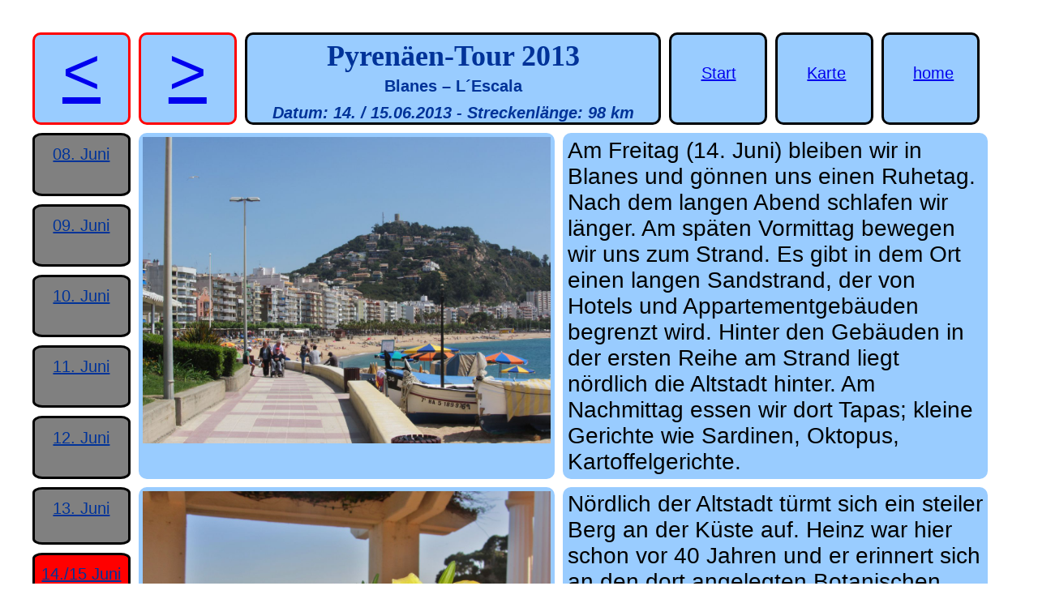

--- FILE ---
content_type: text/html
request_url: http://rainer-sielker.de/Pyrenaeen_2013/Pyrenaeen_2013_07/Pyrenaeen_2013_07.html
body_size: 13529
content:
<!DOCTYPE html>
<html>
  <head>
    <title>Pyrenäenradtour 2013</title>    
    
   <meta name="author" content="Rainer Sielker">    
    <meta name="description" content="Radtour durch die östliche Pyrenäen und am Mittelmeer">
    <meta name="keywords" content="Pyrenäen, Mittelmeer, Frankreich, Spanien, Fahrradtour, Radtour, Moux, Argelles sur mer,  Colera , Banyoles ,Ripoll, Blanes,L´Escala, Argeles Plage ,
    Tuchan, Espezel, Tuchan , Espezel , Canal du Midi, l-Aude   ">    
    <meta charset="utf-8">    
    <link href="../Pyrenaeen.css" rel="stylesheet">   
  
</head>


<!-- ***********************************************             Body          *************************************************************************************** -->


 <body  >
 
 <link rel="stylesheet">

	<div class="wrapper">	
	  <!-- ********************************************  Menü Tage **************************************************** -->

   	    <!-- ********************************************  Menü Tage **************************************************** -->

   	   <div class="hd4 Tag1">    <a class="LinkTage" href=../Pyrenaeen_2013_01/Pyrenaeen_2013_01.html> 08. Juni </a>  	</div>   	       
       <div class="hd4 Tag2">  	   <a class="LinkTage" href=../Pyrenaeen_2013_02/Pyrenaeen_2013_02.html> 09. Juni </a>  	</div>
   	   <div class="hd4 Tag3">	   <a class="LinkTage" href=../Pyrenaeen_2013_03/Pyrenaeen_2013_03.html> 10. Juni </a>  	</div>
       <div class="hd4 Tag4">     <a class="LinkTage" href=../Pyrenaeen_2013_04/Pyrenaeen_2013_04.html> 11. Juni </a>  	</div>
       <div class="hd4 Tag5">      <a class="LinkTage" href=../Pyrenaeen_2013_05/Pyrenaeen_2013_05.html> 12. Juni </a>  	</div>
       <div class="hd4 Tag6">      <a class="LinkTage" href=../Pyrenaeen_2013_06/Pyrenaeen_2013_06.html> 13. Juni </a>  	</div>
       <div class="hd5 Tag7">      <a class="LinkTage" href=../Pyrenaeen_2013_07/Pyrenaeen_2013_07.html> 14./15 Juni </a>  	</div>
       <div class="hd4 Tag8">      <a class="LinkTage" href=../Pyrenaeen_2013_08/Pyrenaeen_2013_08.html> 16. Juni </a>  	</div>  	   
       <div class="hd4 Tag9">      <a class="LinkTage" href=../Pyrenaeen_2013_09/Pyrenaeen_2013_09.html> 17 Juni </a>  	</div>       
	   <div class="hd4 Tag10">      <a class="LinkTage" href=../Pyrenaeen_2013_10/Pyrenaeen_2013_10.html> 18. Juni </a>  	</div>
       <div class="hd4 Tag11">      <a class="LinkTage" href=../Pyrenaeen_2013_11/Pyrenaeen_2013_11.html> 19. Juni </a>  	</div>     
       <div class="hd4 Tag12">      <a class="LinkTage" href=../Pyrenaeen_2013_12/Pyrenaeen_2013_12.html> 20. Juni </a>  	</div>   
 


	  <!-- ********************************************  Kopf **************************************************** -->

	
	    <div class="hd1 hh1">  <a class="LinkKlasse" href=../Pyrenaeen_2013_06/Pyrenaeen_2013_06.html>< </a>   </div>   	   	        
   	     <div class="hd1 hh2">   
			 <a class="LinkKlasse" href=../Pyrenaeen_2013_08/Pyrenaeen_2013_08.html>> </a>   </div>      	     
 
   	   <div class="hd2 hh3 "> 
   	   <h1>Pyrenäen-Tour 2013</h1>
   	       <h2>Blanes – L´Escala</h2>
   	        <h3>Datum: 14. / 15.06.2013 -  Streckenlänge: 98 km</h3>
   	   </div>
   	   
   	  	   <div class=" hd3 hh4">  <a class="LinkKlasse" href=../Pyrenaeen_2013/Pyrenaeen_2013.html> Start </a>  	</div>
   	   <div class=" hd3 hh5">  <a class="LinkKlasse" href=../Karte.html>    Karte </a>  	</div>
       <div class=" hd3 hh6">  <a class="LinkKlasse" href=../../index.htm>     home</a>  	</div>
       
     
     <!--    +++++++++++++++++++++++        Zeile 1 ++++++++++++++++++++++++++++++++++++++++++++++++++++++++++++++++++++++++++++++++++++++++++++ -->
		 
        <div class="box1 a1"> <a title="zum Vergrößern anklicken"  href="image/image001.jpg"> 
			<img alt="Bild"  src="image/image001.jpg" width="100%"></a>    </div>

        <div class="box2  b1">
		Am Freitag (14. Juni) bleiben wir in Blanes und gönnen uns einen Ruhetag. Nach dem langen Abend schlafen wir länger. Am späten Vormittag bewegen wir uns zum Strand. Es gibt in dem Ort einen langen Sandstrand, der von Hotels und Appartementgebäuden begrenzt wird. Hinter den Gebäuden 
 in der ersten Reihe am Strand liegt nördlich die Altstadt hinter. Am Nachmittag essen wir dort Tapas; kleine Gerichte wie Sardinen, Oktopus, Kartoffelgerichte.
 </div>  
	  
	  
	      <!--    +++++++++++++++++++++++        Zeile 2 ++++++++++++++++++++++++++++++++++++++++++++++++++++++++++++++++++++++++++++++++++++++++++++ -->
		 
        <div class="box1 a2"> <a title="zum Vergrößern anklicken"  href="image/image003.jpg"> 
			<img alt="Bild"  src="image/image003.jpg" width="100%"></a>    </div>

        <div class="box2  b2">
		Nördlich der Altstadt türmt sich ein steiler Berg an der Küste auf. Heinz war hier schon vor 40 Jahren und er erinnert sich an den dort angelegten Botanischen Garten. 
		Am späten Nachmittag fahren wir dorthin und bewegen uns ungewohnter Weise zu Fuß durch die Flora und Fauna verschiedener Regionen.
		
 	</div>
    <!--    +++++++++++++++++++++++        Zeile 3 ++++++++++++++++++++++++++++++++++++++++++++++++++++++++++++++++++++++++++++++++++++++++++++ -->
		 
        <div class="box1 a3"> <a title="zum Vergrößern anklicken"  href="image/image002.jpg"> 
			<img alt="Bild"  src="image/image002.jpg" width="100%"></a>    </div>

        <div class="box2  b3">
		Am frühen Morgen nervt Heinz die Mitfahrer um 8 Uhr und erzwingt ein frühes Aufstehen. Gerd ist als erster fertig und er besorgt vom Holländer das Frühstück.
		  </div>  
	  
    <!--    +++++++++++++++++++++++        Zeile 4 ++++++++++++++++++++++++++++++++++++++++++++++++++++++++++++++++++++++++++++++++++++++++++++ -->
		 
        <div class="box1 a4"> <a title="zum Vergrößern anklicken"  href="image/image004.jpg"> 
			<img alt="Bild"  src="image/image004.jpg" width="100%"></a>    </div>

        <div class="box2  b4">
        Wir fahren dann in Küstennähe in nördlicher Richtung. Die Küste ist fast durchgehend bebaut. Nach einigem hoch und runter gelangen wir nach Lloret de Mar. Von oben hat man einen Blick über den Strand; der hier noch viel voller als in Blanes ist und die Häuser sich auch einige Stockwerke höher
        
			  </div>  
	  
    <!--    +++++++++++++++++++++++        Zeile 5 ++++++++++++++++++++++++++++++++++++++++++++++++++++++++++++++++++++++++++++++++++++++++++++ -->
		 
        <div class="box1 a5"> <a title="zum Vergrößern anklicken"  href="image/image005.jpg"> 
			<img alt="Bild"  src="image/image005.jpg" width="100%"></a>    </div>

        <div class="box2  b5">
		An der Küste geht es durch bewaldetes Gebiet auf 150 m hoch und es folgt die erste schnelle Abfahrt nach Tossa de Mar. Hier folgt ein Schwenk in nordöstlicher Richtung. Auf der kurvenreichen Strecke geht es auf 350 m bergan. Die Temperaturen liegen bei 27°C; der Schweiß läuft die Stirn herunter. Viele Autofahrer hupen freundlich oder kurbeln die Seitenscheibe herunter, um uns anzufeuern.
		
		
  </div>  
	  
    <!--    +++++++++++++++++++++++        Zeile 6 ++++++++++++++++++++++++++++++++++++++++++++++++++++++++++++++++++++++++++++++++++++++++++++ -->
		 
        <div class="box1 a6"> <a title="zum Vergrößern anklicken"  href="image/image006.jpg"> 
			<img alt="Bild"  src="image/image006.jpg" width="100%"></a>    </div>

        <div class="box2  b6">
	
	
   </div>  
    <!--    +++++++++++++++++++++++        Zeile 7 ++++++++++++++++++++++++++++++++++++++++++++++++++++++++++++++++++++++++++++++++++++++++++++ -->
		 
        <div class="box1 a7"> <a title="zum Vergrößern anklicken"  href="image/image007.jpg"> 
			<img alt="Bild"  src="image/image007.jpg" width="100%"></a>    </div>


        <div class="box2  b7">Es folgt eine Abfahrt nach Llagostera; hier kehren Heinz und Rainer in  einem Restaurant ein und warten auf Gerd und Werner.. Zur Stärkung gibt es Cola und Eis und ein Bier für Werner.

Hier gibt es sogar eine Radweg, der aus einer unbefestigten Sanddecke besteht,
 
	 </div>  
	  
    <!--    +++++++++++++++++++++++        Zeile 8 ++++++++++++++++++++++++++++++++++++++++++++++++++++++++++++++++++++++++++++++++++++++++++++ -->
		 
        <div class="box1 a8"> <a title="zum Vergrößern anklicken"  href="image/image008.jpg"> 
			<img alt="Bild"  src="image/image008.jpg" width="100%"></a>    </div>

        <div class="box2  b8">
    Hier breitet sich eine Ebene aus, die intensiv landwirtschaftlich genutzt wird durch Mais- und Gersteanbau. Auf den Maisfeldern sind große Bewässerungsanlagen installiert. Der Weg führt bis Cassa de la Selva. 
	  </div>  
	  
    <!--    +++++++++++++++++++++++        Zeile 9 ++++++++++++++++++++++++++++++++++++++++++++++++++++++++++++++++++++++++++++++++++++++++++++ -->
		 
        <div class="box1 a9"> <a title="zum Vergrößern anklicken"  href="image/image009.jpg"> 
			<img alt="Bild"  src="image/image009.jpg" width="100%"></a>    </div>
			
			
    <div class="box2  b9">
       Wir fahren dann auf einer schmalen kurvenreichen Straße durch das Waldgebiet. Les Gavarres. Es begegnen uns einige Rennradfahrer, aber fast keine Autos. Uns fallen die Korkeichen auf und ein Traktor transportiert die Korkrinde.

Auf der Straße GI 664 geht es wieder auf 350 m hoch und es folgt die wohl bislang spektakulärste Abfahrt. Da fast kein Autoverkehr herrscht, können wir bis knapp 60 km/ auf der Ideallinie fahren.
     
    </div>  
       
	  
    <!--    +++++++++++++++++++++++        Zeile 10 ++++++++++++++++++++++++++++++++++++++++++++++++++++++++++++++++++++++++++++++++++++++++++++ -->
		 
        <div class="box1 a10"> <a title="zum Vergrößern anklicken"  href="image/image010.jpg"> 
			<img alt="Bild"  src="image/image010.jpg" width="100%"></a>    </div>

       <div class="box2  b10">
    Ab dem Ort Corca müssen wir wieder richtig in die Pedalen treten. Wir sind wieder in ebenerem Terrain. Wir fahren schnell im Windschatten auf und wechseln uns in Form des belgischen Kreisels mit der Feldführung ab. 
        	  </div>  
	  
    <!--    +++++++++++++++++++++++        Zeile 11 ++++++++++++++++++++++++++++++++++++++++++++++++++++++++++++++++++++++++++++++++++++++++++++ -->
		 
        <div class="box1 a11"> <a title="zum Vergrößern anklicken"  href="image/image011.jpg"> 
			<img alt="Bild"  src="image/image011.jpg" width="100%"></a>    </div>

        <div class="box2  b11"> 
      In dem Ort Sant Sarduni de L´Heura gibt es einige Restaurant; zu schön um weiterzufahren. Wir kehren ein: es gibt Salat, Rotwein und den Klassiker Creme Catalan; hier mit besonders viel karamelisiertem Zucker.           </div>
		
    <!--    +++++++++++++++++++++++        Zeile 12 ++++++++++++++++++++++++++++++++++++++++++++++++++++++++++++++++++++++++++++++++++++++++++++ -->
		 
        <div class="box1 a12"> <a title="zum Vergrößern anklicken"  href="image/image012.jpg"> 
			<img alt="Bild"  src="image/image012.jpg" width="100%"></a>    </div>

        <div class="box2  b12">
     Wir biegen rechts ab, überqueren den Fluss Riu Ter und legen in dem Ort Torotella de Montgri eine kurze Pause ein. Auf dem kahlen Berg hinter der Stadt trohnt das Castell de Montgri. Auf der Strraße GI 632 erreichen wir L´Escala. 

		 	  </div>  
	  
    <!--    +++++++++++++++++++++++        Zeile 13 ++++++++++++++++++++++++++++++++++++++++++++++++++++++++++++++++++++++++++++++++++++++++++++ -->
		 
        <div class="box1 a13"> <a title="zum Vergrößern anklicken"  href="image/image013.jpg"> 
			<img alt="Bild"  src="image/image013.jpg" width="100%"></a>    </div>

        <div class="box2  b13">
        
         In dem Touristenort an der Mittelmeerküste baden wir noch kurz und suchen dann einen Campingplatz. Werner, der in dem Team fürs Design zuständig ist, ist begeistert von den sanitären Anlagen.		  </div>  
	  
    <!--    +++++++++++++++++++++++        Zeile 14 ++++++++++++++++++++++++++++++++++++++++++++++++++++++++++++++++++++++++++++++++++++++++++++ -->
		 
        <div class="box1 a14"> <a title="zum Vergrößern anklicken"  href="image/image014.jpg"> 
			<img alt="Bild"  src="image/image014.jpg" width="100%"></a>    </div>

        <div class="box2  b14">
			Nachdem Heinz seinen Erfahrungsaustausch mit einem Neumünsterer Ehepaar (Sahara, Motorrad, Nepal) beendet hat, können wir endlich losgehen.
	   	
	  </div>  
	  
    <!--    +++++++++++++++++++++++        Zeile 15 ++++++++++++++++++++++++++++++++++++++++++++++++++++++++++++++++++++++++++++++++++++++++++++ -->
		 
        <div class="box1 a15"> <a title="zum Vergrößern anklicken"  href="image/image015.jpg"> 
			<img alt="Bild"  src="image/image015.jpg" width="100%"></a>    </div>

        <div class="box2  b15">
	Wir begeben uns dann in das touristische Leben an der Strandpromenade; es gibt heute mal Pizza, anschließend ein Bier beim Fußballländerspiel Brasilen – Japan-	  </div>  
	   </div>
   
 
   
      <div class="wrapper">	

        <div class="f1 hd1">  <a class="LinkKlasse" href=../Pyrenaeen_2013_06/Pyrenaeen_2013_06.html>< </a>   </div>   	   	        
   	     <div class="f2 hd1">   <a class="LinkKlasse" href=../Pyrenaeen_2013_08/Pyrenaeen_2013_08.html>> </a>   </div>  
	

	

   
  
	
      
   </div>
   
</body>
</html>



--- FILE ---
content_type: text/css
request_url: http://rainer-sielker.de/Pyrenaeen_2013/Pyrenaeen.css
body_size: 16529
content:
 <style>
    
    a.LinkKlasse:link {color:#003399;}
     a.LinkKlasse:visited {color:white;}
      a.LinkKlasse:active {color:#003399;}
      a.LinkKlasse:hover {color:#FF0000;}
      
      
     a.LinkTage:link {color:#003399;}
     a.LinkTage:visited {color:white;}
      a.LinkTage:active {color:#003399;}
      a.LinkTage:hover {color:#FFCCFF;}     
      
    b.Hilfe:hover{"Hilfe";}
	

/* ***************************************************  Gropßer Monitor ******************************************************************************************* */

	@media (min-width: 1000px) 		
	{
      body {
		margin: 40px;		
		width:auto;		
		font-family:Arial, Helvetica, sans-serif;		
		max-width:80em;
		width:85%;
		vertical-align:middle;
			}

	.wrapper {
       display: grid;
        grid-gap: 10px;        
		grid-template-columns: 11.11111% 11.11111% 11.11111% 11.11111% 11.11111% 11.11111% 11.11111% 11.11111% 11.11111%  ;
		background-color: #fff;
		color: #444;
	}

	.box1 {			
		margin:0;
		padding: 1%;		
		min-height:1.5em;		
		font-family:Arial, Helvetica, sans-serif;
		font-size:175%;
		text-align:left;
		vertical-align:bottom;		
		color:#003399;
		background-color:#99CCFF;
		-moz-border-radius:10px;
		-webkit-border-radius:10px;
		-o-border-radius:10px;		
		color:black;			
	}	
	
	
	.box2 {			
		margin:0;
		padding: 1%;		
		min-height:1.5em;		
		font-family:Arial, Helvetica, sans-serif;
		font-size:175%;
		text-align:left;
		vertical-align:bottom;		
		color:#003399;
		background-color:#99CCFF;
		-moz-border-radius:10px;
		-webkit-border-radius:10px;
		-o-border-radius:10px;		
		color:black;		
	}
	
	
	
	  /* ********************************************  Überschriften  ************************************************* */

		
	h1
	{	
	   margin:0px;	
	   margin-top:1%;	
	   font-family: 'Gloria Hallelujah', cursive;
	   	font-size:225%;
		vertical-align:middle;			
		text-align:center;
     }
	
	
	h2
	{	margin:0px;
		margin-top:1%;	
	    font-family:Arial, Helvetica, sans-serif;
		font-size:125%;
		vertical-align:middle;	
		text-align:center;		
     }
     
     h3
	{	 margin:0px;	
	    margin-top:2%;	
	    font-family:Arial, Helvetica, sans-serif;
		font-size:125%;
		font-style:italic;
		vertical-align:middle;	
	    text-align:center;

     }
     
     	h4
	{	 margin:0px;
	     margin-top:1%;	
	     font-family:Arial, Helvetica, sans-serif;
		font-size:125%;
		vertical-align:middle;	
		text-align:center;		
			 }
    
          
   /* ********************************************   Formatierungen  ************************************************* */
    
               
   .hd1  
 {	    margin:0px;	
	    padding:0%;	        	
	    font-family:Arial, Helvetica, sans-serif;
		font-size:500%;
		vertical-align:middle;	
		text-align:center;				
		background-color:#99CCFF
;
		color:#003399;	
		border-width:3%;
		border:medium;
		border-style:solid;
		border-color:red;		
		-moz-border-radius:10px;
		-webkit-border-radius:10px;
		-o-border-radius:10px;		
			
     }
     
     .hd2  
 {	    margin:0px;	
	    margin-top:0%;	   
        padding:0%;	
	    vertical-align:middle;	
		background-color:#99CCFF
;
		color:#003399;	
		min-height:1.5em;	
		border-width:3%;
		border:medium;
		border-style:solid;
		border-color:black;		
		-moz-border-radius:10px;
		-webkit-border-radius:10px;
		-o-border-radius:10px;			
     }


    
    
	.hd3  
 {	    margin:0px;	
	    margin-top:0%;	   
        padding:30%;	
	    font-family:Arial, Helvetica, sans-serif;
		font-size:125%;
		vertical-align:middle;	
		text-align:center;		
		background-color:#99CCFF;
		color:#003399;	
			border-width:3%;
		border:medium;
			border-style:solid;
		border-color:black;		
		-moz-border-radius:10px;
		-webkit-border-radius:10px;
		-o-border-radius:10px;		
		    }

.hd4         /* Tage */
 {	    margin:0px;	
       	padding:0%;	
        padding-top:10%;
        padding-bottom:5%;
 		margin-top:0px;
 	    font-family:Arial, Helvetica, sans-serif;
		font-size:125%;
		vertical-align:middle;
		text-align:center;		
		background-color:#808080;
		color:#99CCFF;	
		border-width:3%;
		border:medium;
		border-style:solid;
		border-color:black;	
		-moz-border-radius:10%;
		-webkit-border-radius:10%;
		-o-border-radius:10%;		
		    }
		    
.hd5			/* aktueller Tag */
 {	    margin:0px;	
       	padding:0%;	
        padding-top:10%;
        padding-bottom:5%;
 		margin-top:0px;
 	    font-family:Arial, Helvetica, sans-serif;
		font-size:125%;
		vertical-align:middle;
		text-align:center;		
		background-color:#FF0000;
		color:#99CCFF;	
		border-width:3%;
		border:medium;
		border-style:solid;
		border-color:black;	
		-moz-border-radius:10%;
		-webkit-border-radius:10%;
		-o-border-radius:10%;		
		    }	    

	    
		   
		     
		    
		    /* ********************************************   Kopf ************************************************* */

	




	.hh1 {
		grid-column: 1/2;
		grid-row: 1/2;		
		}
		
	.hh2 {
		grid-column: 2/3;
		grid-row: 1/2;		
		}
		
.hh3{
		grid-column: 3/7;
		grid-row: 1/2;		
		}
		
.hh4 {
		grid-column: 7/8;
		grid-row: 1-2;		
		}
		
.hh5 {
		grid-column: 8/9;
		grid-row: 1;		
		}
		
.hh6 {
		grid-column: 9/10;
		grid-row: 1;		
		}	
		
		
.hh6 {
		grid-column: 10-11;
		grid-row: 1;		
		
		
		}
		   

  /* ********************************************   Menü Tage ************************************************* */

	.Tag1 {
		grid-column: 1/2;
		grid-row: 2/3;		
		}
.Tag2 {
		grid-column: 1/2;
		grid-row: 3/4;		
		}
.Tag3 {
		grid-column: 1/2;
		grid-row: 4/5;		
		}
.Tag4 {
		grid-column: 1/2;
		grid-row: 5;		
		}
.Tag5 {
		grid-column: 1/2;
		grid-row: 6;		
		}
.Tag6 {
		grid-column: 1/2;
		grid-row: 7;		
		}
.Tag7 {
		grid-column: 1/2;
		grid-row: 8;		
		}
.Tag8 {
		grid-column: 1/2;
		grid-row: 9;		
		}
		
.Tag9 {
		grid-column: 1/2;
		grid-row: 10;		
		}
.Tag10 {
		grid-column: 1/2;
		grid-row: 11;		
		}
.Tag11 {
		grid-column: 1/2;
		grid-row: 12;		
		}
	
.Tag12 {
		grid-column: 1/2;
		grid-row: 13;		
		}
.Tag13 {
		grid-column: 1/2;
		grid-row: 14;		
		}
.Tag14 {
		grid-column: 1/2;
		grid-row: 15;		
		}
.Tag15 {
		grid-column: 1/2;
		grid-row: 16;		
		}

		
	

	
	
	
	
	.a1 {grid-column: 2/6 ;	grid-row: 2/7 ;	}
		
	.b1 {grid-column: 6/11;	grid-row: 2/7;	}
		
	.a2{grid-column: 2/6 ;	grid-row: 7/12 ;}
	
	.b2 {grid-column: 6/11 ;grid-row: 7/12;	}
	
	.a3 {grid-column: 2/6 ;	grid-row: 12/17 ;	}
		
	.b3{grid-column: 6/11;	grid-row: 12/17;	}
		
	.a4{grid-column: 2/6 ;	grid-row: 17/22 ;}
	
	.b4 {grid-column: 6/11 ;grid-row: 17/22	}
	
    .a5{grid-column: 2/6 ;	grid-row: 22/27 ;	}
		
	.b5 {grid-column: 6/11;	grid-row: 22/27;	}
		
	.a6{grid-column: 2/6 ;	grid-row: 27/32 ;}
	
	.b6{grid-column: 6/11 ;grid-row: 27/32;	}
	
    .a7{grid-column: 2/6 ;	grid-row: 32/37 ;	}
		
	.b7 {grid-column: 6/11;	grid-row: 32/37;	}
		
	.a8   { grid-column: 2/6 ;	grid-row: 37/42 ;}
	
	.b8 {grid-column: 6/11 ;grid-row: 37/42;	}
	
    .a9 {grid-column: 2/6 ;	grid-row: 42/47 ;	}
		
	.b9 {grid-column: 6/11;	grid-row: 42/47;	}
		
	.a10{grid-column: 2/6 ;	grid-row: 47/52 ;}
	
	.b10 {grid-column: 6/11 ;grid-row: 47/52;	}
	
    .a11 {grid-column: 2/6 ;	grid-row: 52/57 ;	}
		
	.b11 {grid-column: 6/11;	grid-row: 52/57;	}
		
	.a12{grid-column: 2/6 ;	grid-row: 57/62 ;}
	
	.b12 {grid-column: 6/11 ;grid-row: 57/62;	}
	
	.a13 {grid-column: 2/6 ;	grid-row: 62/67 ;	}
		
	.b13{grid-column: 6/11;	grid-row: 62/67;	}
		
	.a14{grid-column: 2/6 ;	grid-row: 67/72 ;}
	
	.b14 {grid-column: 6/11 ;grid-row: 67/72;	}
	
   .a15{grid-column: 2/6 ;	grid-row: 72/77 ;	}
		
	.b15 {grid-column: 6/11;	grid-row: 72/77;	}
		
	.a16{grid-column: 2/6 ;	grid-row: 77/82 ;}
	
	.b16{grid-column: 6/11 ;grid-row: 77/82;	}
	
     .a17{grid-column: 2/6 ;	grid-row: 82/97 ;	}
		
	.b17 {grid-column: 6/11;	grid-row: 82/97;	}
		
	.a18 {grid-column: 2/6 ;	grid-row: 97/102 ;}
	
	.b18 {grid-column: 6/11 ;grid-row: 97/102;	}
	
    .a19 {grid-column: 2/6 ;	grid-row: 102/107 ;	}
		
	.b19 {grid-column: 6/11;	grid-row: 102/107;	}
		
	.a20{grid-column: 2/6 ;	grid-row: 107/112 ;}
	
	.b20 {grid-column: 6/11 ;grid-row: 107/112;	}
	
	.a21{grid-column: 2/6 ;	grid-row: 112/117 ;}
	
	.b21 {grid-column: 6/11 ;grid-row: 112/117;	}
	
	
	
	
	/*   ***********************  Fusszeile Vor/Rücksprung  ****************************************	 */
	
		.f1{grid-column: 2/6 ;grid-row: 1;	}
		.f2{grid-column: 6/10 ;grid-row: 1;	}


		
	}
	
		
	/* ***************************************************  Kleiner Monitor ******************************************************************************************* */


	
	
	@media (max-width: 1000px) 		
	{

      body {
		margin: 40px;		
		width:auto;		
		font-family:Arial, Helvetica, sans-serif;		
		max-width:80em;
		width:85%;
		vertical-align:middle;
			}

	.wrapper {
       display: grid;
        grid-gap: 10px;        
		grid-template-columns: 20% 20% 20% 20% 20%   ;
		background-color: #fff;
		color: #444;
	}

	.box1 {			
		margin:0;
		padding: 1%;		
		font-family:Arial, Helvetica, sans-serif;
		font-size:200%;
		text-align:left;
		vertical-align:bottom;		
		color:#003399;
		background-color:#99CCFF;
		-moz-border-radius:10px;
		-webkit-border-radius:10px;
		-o-border-radius:10px;		
		color:black;		
		
	}	
	
	
	.box2 {			
		margin:0;
		padding: 1%;		
		font-family:Arial, Helvetica, sans-serif;
		font-size:200%;
		text-align:left;
		vertical-align:bottom;		
		color:#003399;
		background-color:#99CCFF;
		-moz-border-radius:10px;
		-webkit-border-radius:10px;
		-o-border-radius:10px;		
		color:black;		
	}
	
	
	
	  /* ********************************************  Überschriften  ************************************************* */

		
	h1
	{	
	   margin:0px;	
	   margin-top:1%;	
	   font-family:Arial, Helvetica, sans-serif;
		font-size:300%;
		vertical-align:middle;			
		text-align:center;
     }
	
	
	h2
	{	 margin:0px;
	margin-top:1%;	
	     font-family:Arial, Helvetica, sans-serif;
		font-size:175%;
		vertical-align:middle;	
			text-align:center;		
     }
     
     h3
	{	 margin:0px;	
	    margin-top:2%;margin-bottom:2%;
	    font-family:Arial, Helvetica, sans-serif;
		font-size:175%;
		font-style:italic;
		vertical-align:middle;	
	    text-align:center;

     }
     
     	h4
	{	 margin:0px;
	     margin-top:1%;	
	     margin-bottom:3%;
	     font-family:Arial, Helvetica, sans-serif;
		font-size:175%;
		vertical-align:middle;	
			text-align:center;		
			 }

     
     
     
   /* ********************************************   Formatierungen  ************************************************* */
     
     
     
   .hd1  
 {	   height:1.5em;   
        margin:0px;	
	    padding:0%;	
   	
	    font-family:Arial, Helvetica, sans-serif;
		font-size:300%;
		vertical-align:middle;	
		text-align:center;				
		background-color:#99CCFF;;
		color:#003399;	
		border-width:3%;
		border:medium;
		border-style:solid;
		border-color:red;		
		-moz-border-radius:10px;
		-webkit-border-radius:10px;
		-o-border-radius:10px;		
			
     }
     
     .hd2  
 {	     margin:0px;	
	    margin-top:0%;	   
        padding:0%;	
	    vertical-align:middle;	
		background-color:#99CCFF;
		color:#003399;	
		min-height:0.2em;	
		border-width:3%;
		border:medium;
		border-style:solid;
		border-color:black;		
		-moz-border-radius:10px;
		-webkit-border-radius:10px;
		-o-border-radius:10px;			
     }


    
    
	.hd3  
 {	    height:1.5em;   
        margin:0px;	
	    padding:5%;	
	    font-family:Arial, Helvetica, sans-serif;
		font-size:150%;
		vertical-align:middle;	
		text-align:center;		
		background-color:#99CCFF;
		color:#003399;	
			border-width:3%;
		border:medium;
			border-style:solid;
		border-color:black;		
		-moz-border-radius:10px;
		-webkit-border-radius:10px;
		-o-border-radius:10px;		
		    }

.hd4
 {	    height:1em;   
        margin  :0px;	
           padding:0%;	
         padding-top:10%;
        padding-bottom:5%;
         margin-top:0px;
 	    font-family:Arial, Helvetica, sans-serif;
		font-size:150%;
		vertical-align:middle;
		text-align:center;		
		background-color:#FF3300;
		color:#99CCFF;;	
		border-width:3%;
		border:medium;
		border-style:solid;
		border-color:black;	
		-moz-border-radius:10%;
		-webkit-border-radius:10%;
		-o-border-radius:10%;		
		    }	    
		   
		     
		    
		    /* ********************************************   Kopf ************************************************* */
.hh1 {
		grid-column: 4/5;
		grid-row: 2/3;		
		}
		
	.hh2 {
		grid-column: 5/6;
		grid-row: 2/3;		
		}
		
.hh3{
		grid-column: 1/6;
		grid-row: 1/2;		
		}
		
.hh4 {
		grid-column: 1/2;
		grid-row: 2/3;		
		}
		
.hh5 {
		grid-column: 2;
		grid-row: 2/3;		
		}
		
.hh6 {
		grid-column: 3;
		grid-row: 2/3;		
		}	
				
.hh6 {
		grid-column: 10-11;
		grid-row: 2;			
		}

  /* ********************************************   Menü Tage ************************************************* */

	
.Tag1 {
		grid-column: 1/2;
		grid-row: 1;	
		}
.Tag2 {
		grid-column: 1/2;
		grid-row:1;		
		}
.Tag3{
		grid-column: 1/2;
		grid-row: 1;		
		}
.Tag4 {
		grid-column: 1/2;
		grid-row: 1;		
		}
.Tag5 {
		grid-column: 1/2;
		grid-row: 1;	
		}
.Tag6 {
		grid-column: 1/2;
		grid-row: 1;		
		}
.Tag7 {
		grid-column: 1/2;
		grid-row: 1;		
		}
		
.Tag8 {
		grid-column: 1/2;
		grid-row: 1;		
		}
.Tag9 {
		grid-column: 1/2;
		grid-row: 1;		
		}
.Tag10 {
		grid-column: 1/2;
		grid-row: 1;	
		}
	
.Tag11 {
		grid-column: 1/2;
		grid-row: 1;	
		}
	
.Tag12 {
		grid-column: 1/2;
		grid-row:1;		
		}
.Tag13{
		grid-column: 1/2;
		grid-row: 1;		
		}
.Tag14 {
		grid-column: 1/2;
		grid-row: 1;		
		}
.Tag15 {
		grid-column: 1/2;
		grid-row: 1;	
		}

	
	
	
	
	.a1 {grid-column: 1/6 ;	grid-row: 3/6 ;	}
		
	.b1 {grid-column: 1/6;	grid-row: 6/9;	}
		
	.a2{grid-column: 1/6 ;	grid-row: 9/12 ;}
	
	.b2 {grid-column: 1/6; grid-row: 12/15;	}
	
	.a3 {grid-column: 1/6 ;	grid-row: 15/18 ;	}
		
	.b3{grid-column: 1/6;	grid-row: 18/21;	}
		
	.a4{grid-column: 1/6;	grid-row: 21/24 ;}
	
	.b4 {grid-column: 1/6; grid-row: 24/27;	}	
	
    .a5{grid-column: 1/6 ;	grid-row: 27/30 ;	}
		
	.b5 {grid-column: 1/6;	grid-row: 30/33;	}
		
	.a6{grid-column: 1/6 ;	grid-row: 33/36 ;}
	
	.b6{grid-column: 1/6; grid-row: 36/39;	}
	
    .a7{grid-column: 1/6;	grid-row: 39/42 ;	}
		
	.b7 {grid-column: 1/6;	grid-row: 42/45;	}
		
	.a8   { grid-column: 1/6;	grid-row: 45/48 ;}
	
	.b8 {grid-column: 1/6;grid-row: 48/51;	}
	
    .a9 {grid-column: 1/6;	grid-row: 51/54 ;	}
		
	.b9 {grid-column: 1/6;	grid-row:54/57;	}
		
	.a10{grid-column: 1/6 ;	grid-row: 57/60 ;}
			
	.b10 {grid-column: 1/6;grid-row: 60/63;	}
	
    .a11 {grid-column: 1/6 ;	grid-row: 63/66 ;	}
		
	.b11 {grid-column: 1/6;	grid-row: 66/69;	}
		
	.a12{grid-column: 1/6 ;	grid-row: 69/72 ;}
	
	.b12 {grid-column: 1/6; grid-row: 72/75;	}
	
	.a13 {grid-column: 1/6 ;	grid-row: 75/78 ;	}
		
	.b13{grid-column: 1/6;	grid-row: 78/81;	}
		
	.a14{grid-column: 1/6 ;	grid-row: 81/84 ;}
	
	.b14 {grid-column: 1/6; grid-row: 84/87;	}
	
   .a15{grid-column: 1/6 ;	grid-row: 87/90 ;	}
		
	.b15 {grid-column: 1/6;	grid-row: 90/93;	}
		
	.a16{grid-column: 1/6 ;	grid-row: 93/96;}
	
	.b16{grid-column: 1/6 ;grid-row: 96/99;	}
	
     .a17{grid-column: 1/6 ;	grid-row: 99/102 ;	}
		
	.b17 {grid-column: 1/6;	grid-row: 102/105;	}
		
	.a18 {grid-column: 1/6 ;	grid-row: 105/108 ;}
	
	.b18 {grid-column: 1/6 ;grid-row: 108/111;	}
	
    .a19 {grid-column: 1/6 ;	grid-row: 111/115 ;	}
		
	.b19 {grid-column: 1/6;	grid-row: 115/118;	}
		
	.a20{grid-column: 1/6 ;	grid-row: 118/121 ;}
	
	.b20 {grid-column: 1/6 ;grid-row: 121/124;	}
	
	.a21{grid-column: 1/6 ;	grid-row: 124/127 ;}
	
	.b21 {grid-column: 1/6 ;grid-row: 127/130;	}
	
	
		.f1{grid-column: 1/3 ;grid-row: 1;	}
		.f2{grid-column: 4/6 ;grid-row: 1;	}


	
	}
	
    .auto-style1 {text-align: center;}

   </style>